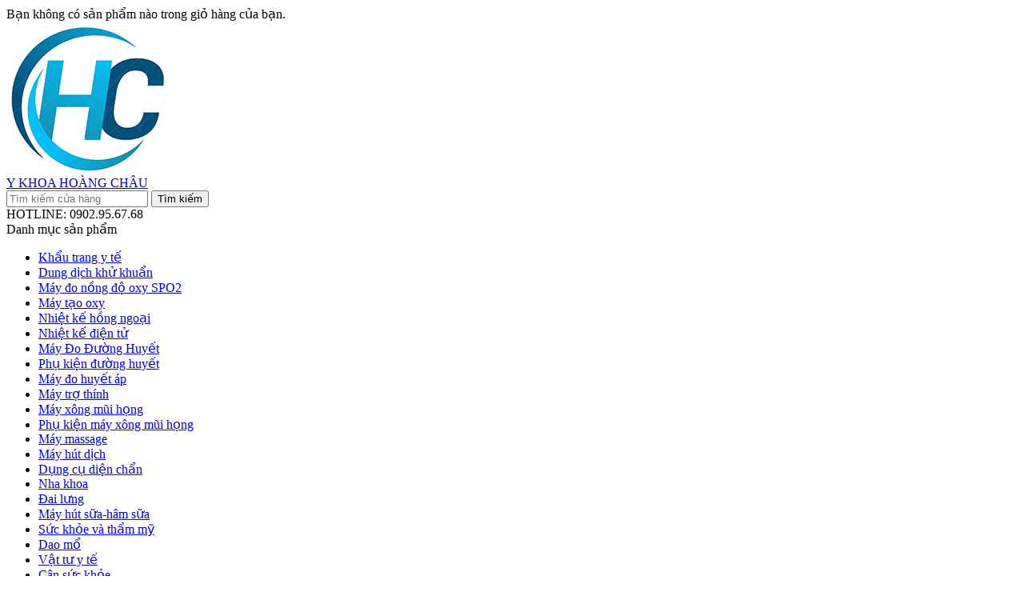

--- FILE ---
content_type: text/html; charset=utf-8
request_url: https://ykhoahoangchau.com/%C4%91%E1%BB%87m-h%C6%A1i-ch%E1%BB%91ng-lo%C3%A9t.html
body_size: 8794
content:
<!DOCTYPE html><html lang=vi dir=ltr class=html-product-tag-page><head><title>C&#xE1;c s&#x1EA3;n ph&#x1EA9;m &#x111;&#x1B0;&#x1EE3;c g&#x1EAF;n th&#x1EBB; &#x27;&#x111;&#x1EC7;m h&#x1A1;i ch&#x1ED1;ng lo&#xE9;t&#x27;</title><meta charset=UTF-8><link rel=canonical href=https://ykhoahoangchau.com/%C4%91%E1%BB%87m-h%C6%A1i-ch%E1%BB%91ng-lo%C3%A9t.html><meta name=description content="Cửa hàng Dụng cụ Y khoa HOÀNG CHÂU - chuyên cung cấp trang thiết bị y tế, dụng cụ y khoa cho các Bệnh viện, Phòng khám, Gia đình và cá nhân"><meta name=keywords content="dụng cụ y khoa,thiết bị y tế,máy tạo oxy,máy đo huyết áp,nhiệt kế điện tử,máy xông khí dung,miếng dán chống loét,máy đo đường huyết,máy massage,máy trợ thính,nệm hơi chống loét,xe lăn,giường y tế,vớ y khoa,máy ly tâm,máy chụp X-Quang"><meta name=generator content=nopCommerce><meta name=viewport content="width=device-width, initial-scale=1"><link rel=stylesheet href="/css/ProductsByTag.Head.styles.css?v=S-ROW5a4Uiza2wPTrSUPwChrhl4"><script async src="https://www.googletagmanager.com/gtag/js?id=G-GK0ZKSGWBF"></script><script>function gtag(){dataLayer.push(arguments)}window.dataLayer=window.dataLayer||[];gtag("js",new Date);gtag("config","G-GK0ZKSGWBF")</script><link rel=apple-touch-icon sizes=180x180 href=/icons/icons_0/apple-touch-icon.png><link rel=icon type=image/png sizes=32x32 href=/icons/icons_0/favicon-32x32.png><link rel=icon type=image/png sizes=192x192 href=/icons/icons_0/android-chrome-192x192.png><link rel=icon type=image/png sizes=16x16 href=/icons/icons_0/favicon-16x16.png><link rel=manifest href=/icons/icons_0/site.webmanifest><link rel=mask-icon href=/icons/icons_0/safari-pinned-tab.svg color=#5bbad5><link rel="shortcut icon" href=/icons/icons_0/favicon.ico><meta name=msapplication-TileColor content=#2d89ef><meta name=msapplication-TileImage content=/icons/icons_0/mstile-144x144.png><meta name=msapplication-config content=/icons/icons_0/browserconfig.xml><meta name=theme-color content=#ffffff><body><div class=ajax-loading-block-window style=display:none></div><div id=dialog-notifications-success title="Thông báo" style=display:none></div><div id=dialog-notifications-error title=lỗi style=display:none></div><div id=dialog-notifications-warning title="Cảnh báo" style=display:none></div><div id=bar-notification class=bar-notification-container data-close=Gần></div><!--[if lte IE 8]><div style=clear:both;height:59px;text-align:center;position:relative><a href=http://www.microsoft.com/windows/internet-explorer/default.aspx target=_blank> <img src=/Themes/DefaultClean/Content/images/ie_warning.jpg height=42 width=820 alt="You are using an outdated browser. For a faster, safer browsing experience, upgrade for free today."> </a></div><![endif]--><div class=master-wrapper-page><div class=headerswap><div class=header><div class=header-upper><div class=header-selectors-wrapper></div><div class=header-links-wrapper><div class=header-links></div><div id=flyout-cart class=flyout-cart><div class=mini-shopping-cart><div class=count>Bạn không có sản phẩm nào trong giỏ hàng của bạn.</div></div></div></div></div><div class=header-lower><div class=header-logo><a href="/"> <img alt="Y Khoa Hoàng Châu" src=https://ykhoahoangchau.com/Themes/DefaultClean/Content/images/logo.png> </a></div><div class=header-text><a href="/"> Y KHOA HOÀNG CHÂU </a></div><div class="search-box store-search-box"><form method=get id=small-search-box-form action=/search><input type=text class=search-box-text id=small-searchterms autocomplete=off name=q placeholder="Tìm kiếm cửa hàng" aria-label="Tìm kiếm cửa hàng"> <button type=submit class="button-1 search-box-button">Tìm kiếm</button></form></div><div class=header-text-hotline>HOTLINE: 0902.95.67.68</div></div></div></div><div class=nav><div class=header-menu><div class=all_cat_wrapper><div class=all_cat>Danh mục sản phẩm</div><aside class="categories_all col-md-3 col-xs-12 col-sm-4"><ul class=categories><li><a href=/khau-trang-y-te.html> Kh&#x1EA9;u trang y t&#x1EBF; </a><li><a href=/dung-dich-khu-khuan.html> Dung d&#x1ECB;ch kh&#x1EED; khu&#x1EA9;n </a><li><a href=/may-do-nong-do-oxy-spo2.html> M&#xE1;y &#x111;o n&#x1ED3;ng &#x111;&#x1ED9; oxy SPO2 </a><li><a href=/may-tao-oxy.html> M&#xE1;y t&#x1EA1;o oxy </a><li><a href=/nhiet-ke-hong-ngoai.html> Nhi&#x1EC7;t k&#x1EBF; h&#x1ED3;ng ngo&#x1EA1;i </a><li><a href=/nhiet-ke-dien-tu.html> Nhi&#x1EC7;t k&#x1EBF; &#x111;i&#x1EC7;n t&#x1EED; </a><li><a href=/may-do-duong-huyet.html> M&#xE1;y &#x110;o &#x110;&#x1B0;&#x1EDD;ng Huy&#x1EBF;t </a><li><a href=/phu-kien-duong-huyet.html> Ph&#x1EE5; ki&#x1EC7;n &#x111;&#x1B0;&#x1EDD;ng huy&#x1EBF;t </a><li><a href=/may-do-huyet-ap.html> M&#xE1;y &#x111;o huy&#x1EBF;t &#xE1;p </a><li><a href=/may-tro-thinh.html> M&#xE1;y tr&#x1EE3; th&#xED;nh </a><li><a href=/may-xong-mui-hong.html> M&#xE1;y x&#xF4;ng m&#x169;i h&#x1ECD;ng </a><li><a href=/phu-kien-may-xong-mui-hong.html> Ph&#x1EE5; ki&#x1EC7;n m&#xE1;y x&#xF4;ng m&#x169;i h&#x1ECD;ng </a><li><a href=/may-massage.html> M&#xE1;y massage </a><li><a href=/may-hut-dich.html> M&#xE1;y h&#xFA;t d&#x1ECB;ch </a><li><a href=/dung-cu-dien-chan.html> D&#x1EE5;ng c&#x1EE5; di&#x1EC7;n ch&#x1EA9;n </a><li><a href=/nha-khoa.html> Nha khoa </a><li><a href=/dai-lung.html> &#x110;ai l&#x1B0;ng </a><li><a href=/may-hut-sua-ham-sua.html> M&#xE1;y h&#xFA;t s&#x1EEF;a-h&#xE2;m s&#x1EEF;a </a><li><a href=/suc-khoe-va-tham-my.html> S&#x1EE9;c kh&#x1ECF;e v&#xE0; th&#x1EA9;m m&#x1EF9; </a><li><a href=/dao-mo.html> Dao m&#x1ED5; </a><li><a href=/vat-tu-y-te.html> V&#x1EAD;t t&#x1B0; y t&#x1EBF; </a><li><a href=/can-suc-khoe.html> C&#xE2;n s&#x1EE9;c kh&#x1ECF;e </a><li><a href=/giuong-y-te.html> Gi&#x1B0;&#x1EDD;ng y t&#x1EBF; </a><li><a href=/den-hong-ngoai.html> &#x110;&#xE8;n h&#x1ED3;ng ngo&#x1EA1;i </a><li><a href=/may-do-dien-tim.html> M&#xE1;y &#x111;o &#x111;i&#x1EC7;n tim </a><li><a href=/xe-lan-benh-nhan.html> Xe l&#x103;n b&#x1EC7;nh nh&#xE2;n </a><li><a href=/may-cham-cuu.html> M&#xE1;y ch&#xE2;m c&#x1EE9;u </a><li><a href=/nhiet-am-ke.html> Nhi&#x1EC7;t &#x1EA9;m k&#x1EBF; </a><li><a href=/thiet-bi-phuc-hoi-chuc-nang.html> Thi&#x1EBF;t b&#x1ECB; ph&#x1EE5;c h&#x1ED3;i ch&#x1EE9;c n&#x103;ng </a><li><a href=/vo-y-khoa.html> V&#x1EDB; y khoa </a></ul></aside></div><ul class="top-menu notmobile"><li><a href="/">Trang chủ</a><li><a href=/gioi-thieu.html>Gi&#x1EDB;i Thi&#x1EC7;u</a><li><a href=/tin-tuc.html>Tin tức</a><li><a href=/lien-he.html>Liên Hệ</a></ul><div class=menu-toggle>Menu</div><ul class="top-menu mobile"><li><a href="/">Trang chủ</a><li><a href=/khau-trang-y-te.html> Kh&#x1EA9;u trang y t&#x1EBF; </a><li><a href=/dung-dich-khu-khuan.html> Dung d&#x1ECB;ch kh&#x1EED; khu&#x1EA9;n </a><li><a href=/may-do-nong-do-oxy-spo2.html> M&#xE1;y &#x111;o n&#x1ED3;ng &#x111;&#x1ED9; oxy SPO2 </a><li><a href=/may-tao-oxy.html> M&#xE1;y t&#x1EA1;o oxy </a><li><a href=/nhiet-ke-hong-ngoai.html> Nhi&#x1EC7;t k&#x1EBF; h&#x1ED3;ng ngo&#x1EA1;i </a><li><a href=/nhiet-ke-dien-tu.html> Nhi&#x1EC7;t k&#x1EBF; &#x111;i&#x1EC7;n t&#x1EED; </a><li><a href=/may-do-duong-huyet.html> M&#xE1;y &#x110;o &#x110;&#x1B0;&#x1EDD;ng Huy&#x1EBF;t </a><li><a href=/phu-kien-duong-huyet.html> Ph&#x1EE5; ki&#x1EC7;n &#x111;&#x1B0;&#x1EDD;ng huy&#x1EBF;t </a><li><a href=/may-do-huyet-ap.html> M&#xE1;y &#x111;o huy&#x1EBF;t &#xE1;p </a><li><a href=/may-tro-thinh.html> M&#xE1;y tr&#x1EE3; th&#xED;nh </a><li><a href=/may-xong-mui-hong.html> M&#xE1;y x&#xF4;ng m&#x169;i h&#x1ECD;ng </a><li><a href=/phu-kien-may-xong-mui-hong.html> Ph&#x1EE5; ki&#x1EC7;n m&#xE1;y x&#xF4;ng m&#x169;i h&#x1ECD;ng </a><li><a href=/may-massage.html> M&#xE1;y massage </a><li><a href=/may-hut-dich.html> M&#xE1;y h&#xFA;t d&#x1ECB;ch </a><li><a href=/dung-cu-dien-chan.html> D&#x1EE5;ng c&#x1EE5; di&#x1EC7;n ch&#x1EA9;n </a><li><a href=/nha-khoa.html> Nha khoa </a><li><a href=/dai-lung.html> &#x110;ai l&#x1B0;ng </a><li><a href=/may-hut-sua-ham-sua.html> M&#xE1;y h&#xFA;t s&#x1EEF;a-h&#xE2;m s&#x1EEF;a </a><li><a href=/suc-khoe-va-tham-my.html> S&#x1EE9;c kh&#x1ECF;e v&#xE0; th&#x1EA9;m m&#x1EF9; </a><li><a href=/dao-mo.html> Dao m&#x1ED5; </a><li><a href=/vat-tu-y-te.html> V&#x1EAD;t t&#x1B0; y t&#x1EBF; </a><li><a href=/can-suc-khoe.html> C&#xE2;n s&#x1EE9;c kh&#x1ECF;e </a><li><a href=/giuong-y-te.html> Gi&#x1B0;&#x1EDD;ng y t&#x1EBF; </a><li><a href=/den-hong-ngoai.html> &#x110;&#xE8;n h&#x1ED3;ng ngo&#x1EA1;i </a><li><a href=/may-do-dien-tim.html> M&#xE1;y &#x111;o &#x111;i&#x1EC7;n tim </a><li><a href=/xe-lan-benh-nhan.html> Xe l&#x103;n b&#x1EC7;nh nh&#xE2;n </a><li><a href=/may-cham-cuu.html> M&#xE1;y ch&#xE2;m c&#x1EE9;u </a><li><a href=/nhiet-am-ke.html> Nhi&#x1EC7;t &#x1EA9;m k&#x1EBF; </a><li><a href=/thiet-bi-phuc-hoi-chuc-nang.html> Thi&#x1EBF;t b&#x1ECB; ph&#x1EE5;c h&#x1ED3;i ch&#x1EE9;c n&#x103;ng </a><li><a href=/vo-y-khoa.html> V&#x1EDB; y khoa </a><li><a href=/gioi-thieu.html>Gi&#x1EDB;i Thi&#x1EC7;u</a><li><a href=/tin-tuc.html>Tin tức</a><li><a href=/lien-he.html>Liên Hệ</a></ul></div></div><div class=master-wrapper-content-frame-two><div class=master-wrapper-content><div class=master-column-wrapper><div class=side-2><div class="block product-filters"><div class="product-filter price-range-filter"><div class=filter-title><strong>Lọc theo giá</strong></div><div class=filter-content><div class=selected-price-range><span class=from></span> <span class=to></span></div><div id=price-range-slider></div></div></div></div><div class="block block-manufacturer-navigation"><div class=title><strong>Nhà sản xuất của</strong></div><div class=listbox><ul class=list><li class=inactive><a href=/nh%E1%BA%ADt-b%E1%BA%A3n.html>Nh&#x1EAD;t B&#x1EA3;n</a></ul></div></div><div class="block block-popular-tags"><div class=title><strong>Thẻ phổ biến</strong></div><div class=listbox><div class=tags><ul><li><a href=/biohealth.html style=font-size:85%>biohealth</a><li><a href=/bonbone.html style=font-size:90%>bonbone</a><li><a href=/di%E1%BB%87n-ch%E1%BA%A9n.html style=font-size:90%>di&#x1EC7;n ch&#x1EA9;n</a><li><a href=/%C4%91ai-orbe.html style=font-size:85%>&#x111;ai orbe</a><li><a href=/l%C4%83n-d%C3%B2-di%E1%BB%87n-chu%E1%BA%A9n.html style=font-size:85%>l&#x103;n d&#xF2; di&#x1EC7;n chu&#x1EA9;n</a><li><a href=/lucass.html style=font-size:90%>lucass</a><li><a href=/m%C3%A1y-%C4%91o-huy%E1%BA%BFt-%C3%A1p-2.html style=font-size:85%>m&#xE1;y &#x111;o huy&#x1EBF;t &#xE1;p</a><li><a href=/m%C3%A1y-%C4%91o-huy%E1%BA%BFt-b%E1%BA%AFp-tay.html style=font-size:85%>m&#xE1;y &#x111;o huy&#x1EBF;t b&#x1EAF;p tay</a><li><a href=/m%C3%A1y-x%C3%B4ng-m%C5%A9i-h%E1%BB%8Dng-2.html style=font-size:85%>m&#xE1;y x&#xF4;ng m&#x169;i h&#x1ECD;ng</a><li><a href=/microlife.html style=font-size:120%>microlife</a><li><a href=/n%E1%BA%B9p-orbe.html style=font-size:90%>n&#x1EB9;p orbe</a><li><a href=/nhi%E1%BB%87t-k%E1%BA%BF-%C4%91i%E1%BB%87n-t%E1%BB%AD-2.html style=font-size:85%>nhi&#x1EC7;t k&#x1EBF; &#x111;i&#x1EC7;n t&#x1EED;</a><li><a href=/nhi%E1%BB%87t-k%E1%BA%BF-h%E1%BB%93ng-ngo%E1%BA%A1i.html style=font-size:90%>nhi&#x1EC7;t k&#x1EBF; h&#x1ED3;ng ngo&#x1EA1;i</a><li><a href=/orbe.html style=font-size:150%>orbe</a><li><a href=/%E1%BB%91ng-th%C3%B4ng-ti%E1%BB%83u.html style=font-size:85%>&#x1ED1;ng th&#xF4;ng ti&#x1EC3;u</a></ul></div><div class=view-all><a href=/producttag/all>Xem tất cả</a></div></div></div></div><div class=center-2><div class="page product-tag-page"><div class=page-title><h1>C&#xE1;c s&#x1EA3;n ph&#x1EA9;m &#x111;&#x1B0;&#x1EE3;c g&#x1EAF;n th&#x1EBB; &#x27;&#x111;&#x1EC7;m h&#x1A1;i ch&#x1ED1;ng lo&#xE9;t&#x27;</h1></div><div class=page-body><div class=product-selectors><div class=product-viewmode><span>Xem dưới dạng</span> <a class="viewmode-icon grid selected" data-viewmode=grid title=Lưới>L&#x1B0;&#x1EDB;i</a> <a class="viewmode-icon list" data-viewmode=list title="Danh sách">Danh s&#xE1;ch</a></div><div class=product-sorting><span>Sắp xếp theo</span> <select aria-label="Chọn thứ tự sắp xếp sản phẩm" id=products-orderby name=products-orderby><option selected value=0>M&#x1EB7;c &#x111;&#x1ECB;nh<option value=5>T&#xEA;n: A &#x111;&#x1EBF;n Z<option value=6>T&#xEA;n: Z &#x111;&#x1EBF;n A<option value=10>Gi&#xE1;: Th&#x1EA5;p &#x111;&#x1EBF;n Cao<option value=11>Gi&#xE1; t&#x1EEB; cao &#x111;&#x1EBF;n th&#x1EA5;p<option value=15>&#x110;&#x1B0;&#x1EE3;c t&#x1EA1;o ra</select></div><div class=product-page-size><span>Trưng bày</span> <select aria-label="Chọn số lượng sản phẩm trên mỗi trang" id=products-pagesize name=products-pagesize><option value=3>3<option selected value=6>6<option value=9>9<option value=18>18</select> <span>trên một trang</span></div></div><div class=products-container><div class=ajax-products-busy></div><div class=products-wrapper></div></div></div></div></div></div></div></div><div class=footer><div class=footer-upper><div class="footer-block information"><div class=title><strong>Hỗ Trợ Khách Hàng</strong></div><ul class=list><li><a href=/doi-tra-va-hoan-tien.html>&#x110;&#x1ED5;i tr&#x1EA3; v&#xE0; ho&#xE0;n ti&#x1EC1;n</a><li><a href=/privacy-notice.html>B&#x1EA3;o m&#x1EAD;t th&#xF4;ng tin</a><li><a href=/conditions-of-use.html>Quy &#x111;&#x1ECB;nh chung</a><li><a href=/hinh-thuc-thanh-toan.html>H&#xEC;nh th&#x1EE9;c thanh to&#xE1;n</a><li><a href=/quy-dinh-van-chuyen-giao-nhan.html>Quy &#x111;&#x1ECB;nh v&#x1EAD;n chuy&#x1EC3;n giao nh&#x1EAD;n</a><li><a href=/chinh-sach-bao-hanh.html>Ch&#xED;nh s&#xE1;ch b&#x1EA3;o h&#xE0;nh</a></ul></div><div class="footer-block customer-service"><div class=title><strong>Dịch vụ khách hàng</strong></div><ul class=list><li><a href=/recentlyviewedproducts>Sản phẩm đã xem gần đây</a></ul></div><div class="footer-block my-account"><div class=newsletter><div class=title><strong>Đăng ký nhận bản tin</strong></div><div class=newsletter-subscribe id=newsletter-subscribe-block><div class=newsletter-email><input id=newsletter-email class=newsletter-subscribe-text placeholder="Ghi địa chỉ email của bạn ở đây..." aria-label="Đăng ký nhận bản tin của chúng tôi" type=email name=NewsletterEmail> <button type=button id=newsletter-subscribe-button class="button-1 newsletter-subscribe-button">Đăng ký</button></div><div class=newsletter-validation><span id=subscribe-loading-progress style=display:none class=please-wait>Chờ đợi...</span> <span class=field-validation-valid data-valmsg-for=NewsletterEmail data-valmsg-replace=true></span></div></div><div class=newsletter-result id=newsletter-result-block></div><input name=__RequestVerificationToken type=hidden value=CfDJ8O1Ms_J8KsdFt-5GihMSqNoRSQtf9yifURgMjgsdBrQJ_RH2gjY35c32376BBBXgW6aN7kCWj6VgfpfddIjqC8xS8zS5l74kZCYDVrR1JKFiFDmXqzC6UcP8jjlTF3zC7tkqDmXAtIBZU_rFq_YPH4A></div></div><div class="footer-block follow-us"><div class=social><div class=title><strong>Kết nối với Hoàng Châu</strong></div><ul class=networks><li class=facebook><a href="https://www.facebook.com/ykhoahoangchau/" target=_blank rel="noopener noreferrer">Facebook</a></ul></div></div></div><div class=footer-lower><div class=row><div class=col-md-10><div class=footer_bottom_t>Hộ kinh doanh Dụng Cụ Y Khoa và Thẩm Mỹ Hoàng Châu</div><div>Mã số hộ kinh doanh : 8737006833-002 do UBND Quận 10, TP.HCM cấp ngày 11 tháng 10 năm 2023</div><div>Địa chỉ: 532C Lý Thái Tổ, P. 10, Q. 10, Tp. Hồ Chí Minh - Hotline: 0902.95.67.68 - Email: ykhoahoangchau@gmail.com</div></div></div><div class=footer-info><span class=footer-disclaimer>Copyright © 2026 Y Khoa Hoàng Châu. Đã đăng ký Bản quyền.</span></div><div class=footer-powered-by>Powered by <a href="https://www.nopcommerce.com/" target=_blank rel=nofollow>nopCommerce</a></div></div></div></div><script src="/js/ProductsByTag.Footer.scripts.js?v=w4D_gQQ0ZxWYQEl_3wKq8achI_0"></script><script src="/lib_npm/jquery-ui-touch-punch/jquery.ui.touch-punch.min.js?v=8scY86kHGUrcEyyYyv3jwGPXLQM"></script><script>$(document).ready(function(){var n=$("[data-viewmode]");n.on("click",function(){return $(this).hasClass("selected")||(n.toggleClass("selected"),CatalogProducts.getProducts()),!1});$(CatalogProducts).on("before",function(n){var t=$("[data-viewmode].selected");t&&n.payload.urlBuilder.addParameter("viewmode",t.data("viewmode"))})})</script><script>$(document).ready(function(){var n=$("#products-orderby");n.on("change",function(){CatalogProducts.getProducts()});$(CatalogProducts).on("before",function(t){t.payload.urlBuilder.addParameter("orderby",n.val())})})</script><script>$(document).ready(function(){var n=$("#products-pagesize");n.on("change",function(){CatalogProducts.getProducts()});$(CatalogProducts).on("before",function(t){t.payload.urlBuilder.addParameter("pagesize",n.val())})})</script><script>function addPagerHandlers(){$("[data-page]").on("click",function(n){return n.preventDefault(),CatalogProducts.getProducts($(this).data("page")),!1})}$(document).ready(function(){CatalogProducts.init({ajax:!0,browserPath:"/%C4%91%E1%BB%87m-h%C6%A1i-ch%E1%BB%91ng-lo%C3%A9t.html",fetchUrl:"/tag/products?tagId=103"});addPagerHandlers();$(CatalogProducts).on("loaded",function(){addPagerHandlers()})})</script><script>function setSelectedPriceRange(n,t){var i=$(".selected-price-range");$(".from",i).html(n);$(".to",i).html(t)}$(document).ready(function(){var n=$("#price-range-slider");n.slider({range:!0,min:0,max:1e8,values:[0,1e8],slide:function(n,t){setSelectedPriceRange(t.values[0],t.values[1])},stop:function(){CatalogProducts.getProducts()}});setSelectedPriceRange(n.slider("values",0),n.slider("values",1));$(CatalogProducts).on("before",function(t){var i=n.slider("values");i&&i.length>0&&t.payload.urlBuilder.addParameter("price",i.join("-"))})})</script><script>$(document).ready(function(){$(".header").on("mouseenter","#topcartlink",function(){$("#flyout-cart").addClass("active")});$(".header").on("mouseleave","#topcartlink",function(){$("#flyout-cart").removeClass("active")});$(".header").on("mouseenter","#flyout-cart",function(){$("#flyout-cart").addClass("active")});$(".header").on("mouseleave","#flyout-cart",function(){$("#flyout-cart").removeClass("active")})})</script><script>$("#small-search-box-form").on("submit",function(n){$("#small-searchterms").val()==""&&(alert("Vui lòng nhập một số từ khóa tìm kiếm"),$("#small-searchterms").focus(),n.preventDefault())})</script><script>$(document).ready(function(){var n,t;$("#small-searchterms").autocomplete({delay:500,minLength:3,source:"/catalog/searchtermautocomplete",appendTo:".search-box",select:function(n,t){return $("#small-searchterms").val(t.item.label),setLocation(t.item.producturl),!1},open:function(){n&&(t=document.getElementById("small-searchterms").value,$(".ui-autocomplete").append('<li class="ui-menu-item" role="presentation"><a href="/search?q='+t+'">Xem tất cả kết quả ...<\/a><\/li>'))}}).data("ui-autocomplete")._renderItem=function(t,i){var r=i.label;return n=i.showlinktoresultsearch,r=htmlEncode(r),$("<li><\/li>").data("item.autocomplete",i).append("<a><span>"+r+"<\/span><\/a>").appendTo(t)}})</script><script>var localized_data={AjaxCartFailure:"Thêm sản phẩm thất bại. Xin tải lại trang và thử một lần nữa."};AjaxCart.init(!1,".header-links .cart-qty",".header-links .wishlist-qty","#flyout-cart",localized_data)</script><script>$(document).ready(function(){$(".menu-toggle").on("click",function(){$(this).siblings(".top-menu.mobile").slideToggle("slow")});$(".top-menu.mobile .sublist-toggle").on("click",function(){$(this).siblings(".sublist").slideToggle("slow")})})</script><script>function newsletter_subscribe(n){var i=$("#subscribe-loading-progress"),t;i.show();t={subscribe:n,email:$("#newsletter-email").val()};addAntiForgeryToken(t);$.ajax({cache:!1,type:"POST",url:"/subscribenewsletter",data:t,success:function(n){$("#newsletter-result-block").html(n.Result);n.Success?($("#newsletter-subscribe-block").hide(),$("#newsletter-result-block").show()):$("#newsletter-result-block").fadeIn("slow").delay(2e3).fadeOut("slow")},error:function(){alert("Failed to subscribe.")},complete:function(){i.hide()}})}$(document).ready(function(){$("#newsletter-subscribe-button").on("click",function(){newsletter_subscribe("true")});$("#newsletter-email").on("keydown",function(n){if(n.keyCode==13)return $("#newsletter-subscribe-button").trigger("click"),!1})})</script><script>$(document).ready(function(){$(".footer-block .title").on("click",function(){var n=window,t="inner",i;"innerWidth"in window||(t="client",n=document.documentElement||document.body);i={width:n[t+"Width"],height:n[t+"Height"]};i.width<769&&$(this).siblings(".list").slideToggle("slow")})})</script><script>$(document).ready(function(){$(".block .title").on("click",function(){var n=window,t="inner",i;"innerWidth"in window||(t="client",n=document.documentElement||document.body);i={width:n[t+"Width"],height:n[t+"Height"]};i.width<1001&&$(this).siblings(".listbox").slideToggle("slow")})})</script>